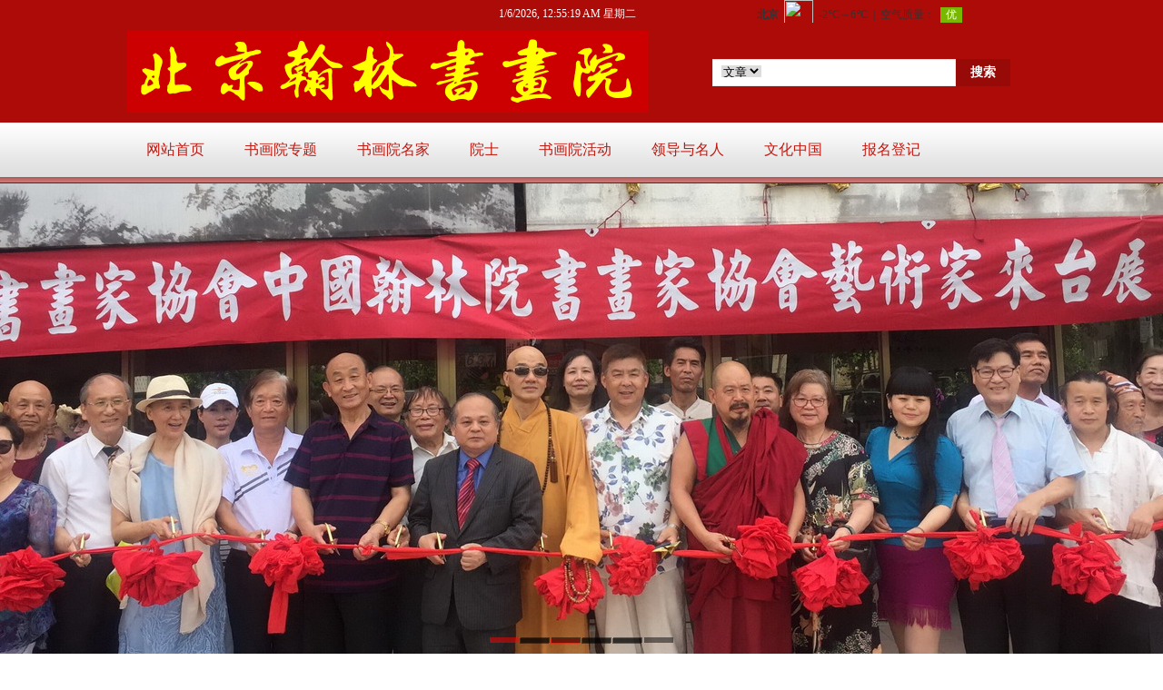

--- FILE ---
content_type: text/html; Charset=utf-8
request_url: http://www.bjhlshy.com/article20210402181141/aritcle875.html
body_size: 16494
content:

<!DOCTYPE html PUBLIC "-//W3C//DTD XHTML 1.0 Transitional//EN" "http://www.w3.org/TR/xhtml1/DTD/xhtml1-transitional.dtd">
<html xmlns="http://www.w3.org/1999/xhtml">
<head>
<meta http-equiv="Content-Type" content="text/html; charset=utf-8" />
<title>陈奕仰​,翰林院美食小吃传承人_翰林院全国历史文化艺术传承人_北京翰林书画院</title>
<meta name="keywords" content="陈奕仰​,翰林院美食小吃传承人,北京翰林书画院" />
<meta name="Description" content="陈奕仰——翰林院美食小吃传承人经翰林院全国首批历史文化艺术传承人组委会评定“中国著名美食小吃传承人陈奕仰荣获”翰林院全国首批历史文化艺术传承人，翰林院美食小吃传承人”称号。&nbsp;&nbsp;&n" / >
<link rel="shortcut icon" href="http://f.cdn.zhuolaoshi.cn/user/site67203/%E5%9B%BE%E5%BD%A21(1).jpg" type="image/x-icon"><link rel="Bookmark" href="http://f.cdn.zhuolaoshi.cn/user/site67203/%E5%9B%BE%E5%BD%A21(1).jpg" type="image/x-icon"> 
<script language="JavaScript" type="text/javascript" src="http://cdn.zhuolaoshi.cn/js/jquery-1.11.1.min.js"></script>
<script language="JavaScript" type="text/javascript" src="http://cdn.zhuolaoshi.cn/js/layer/layer.min.js"></script>
<script language="JavaScript" src="http://cdn.zhuolaoshi.cn/js/jquery.d.imagechange.js"></script>
<script language="JavaScript" src="http://cdn.zhuolaoshi.cn/js/MSClass.js"></script>
<script src="http://cdn.zhuolaoshi.cn/js/fixIE.js"></script>
<script src="http://s1.cdn.zhuolaoshi.cn/js/jquery.lazyload.js"></script>
<link href="http://s1.cdn.zhuolaoshi.cn/user/site68768/user_sys/css.css?2026/1/685500" rel="stylesheet" type="text/css" />
<style type="text/css">
.top_main{ height:201px;}
.bot_main{ height:208px;overflow:hidden}
.main_css{overflow:hidden}
.box_left .mokuai{margin-bottom:4px;}
.breadcrumb{padding:5px;border:#666666 0px solid;}
.artlist{margin-bottom:5px;margin-top:5px;}
.box_css_0{padding:0px 0px 0px 0px;border:#d9d9d9 1px solid;background:url(http://sc.zhuolaoshi.cn/sc/wangyebj/datu/112.gif) #ffffff;}
.box_css_top_0{background:url(http://sc.zhuolaoshi.cn/sc/menubj/datu/99.gif);color:#434343;font-size:12px;font-family:微软雅黑;font-weight:bold;padding:3px 4px 5px 6px;}
.box_css_top_0 span a{float:right;background:url(http://sc.zhuolaoshi.cn/sc/more/datu/8.gif) no-repeat;display:block;font-weight: normal; font-style:normal;font-size:12px;width:30px;height:13px;margin-top:3px;margin-right:6px;}
.box_css_main_0{background:url(http://sc.zhuolaoshi.cn/sc/wangyebj/datu/115.gif) left;padding:4px 5px 6px 7px;}
.a_css_0 li{display:block;padding:1px 2px 3px 4px;margin:4px 3px 2px 1px;border-bottom-color:#d9d9d9;border-bottom-width:1px;border-bottom-style:dashed;background:url(/sys_img/bg_img/menu2/9.gif)  left;}
.a_css_0 li a{color:#434343;font-size:12px;}
.a_css_0 li a:visited{color:#434343;font-size:12px;}
.a_css_0 li a:hover{font-size:12px;color:#0000ff;text-decoration:underline;}
.a_css_0 li span{float:right;color:#674ea7;}
.article_show{color:rgb(136,136,136);font-size:12px;text-align:center;margin-bottom:5px;margin-top:5px;}
.articleContent{padding:5px; word-wrap: break-word;}
.pldiv{margin-bottom:4px;}
.comm_list{padding:5px;}
.CommUl{list-style-type:none;margin:0px;padding:0px 0px 3px 0px;text-align:left;border-bottom: 1px dotted #afafb0;}
.CommUl li{margin:0px;padding:8px 3px 0px 3px;text-align:left;line-height:20px;}
.comm_list .CommUl li .author{color:#1e50a2;}
.comm_list .CommUl li .from{color:#666;}
.comm_list .CommUl li .postTime{color:#666;float: right;display: block;white-space: nowrap;}
.artcomment{margin-top:4px;}
#verifycode{position:relative;top:-2px;}
.lazy{ background: #F4F4F4 url(/sys_img/loading.gif) no-repeat center center; }
.articleContent img{ max-width:100%;}
</style>
<script language="javascript">
$(function(){
$('.menu li div').css('top',$('.menu li').css('height'));var isie678=(/msie 6/i.test(navigator.userAgent))||(/msie 7/i.test(navigator.userAgent))||(/msie 8/i.test(navigator.userAgent));$('.menu >li').on('mouseenter',function(){$(this).find('div').show();$(this).children('a').addClass('menuhover');if(isie678){$(this).addClass('active')}}).on('mouseleave',function(){$(this).find('div').hide();$(this).children('a').removeClass('menuhover');if(isie678){$(this).removeClass('active')}});});
function changeSize(size){
    $(".articleContent").css("font-size",size+"px").find("*").css("font-size",size+"px");
    $("#bot_main").css("position","static").css("position","relative");
}
$(function(){
    $("#postComment").on("click",function(){
        if($("#plcontent").val()==""||$("#plcontent").val()==$("#plcontent").attr("placeholder")){
            alert("请输入评论内容！");
            return false;
        }
        if($("#plcode").val()==""){
            alert("请输入验证码！");
            return false;
        }
        $.ajax({
            type:"post",
            url:"/inc/ajaxComment.asp?act=post",
            data:{
                articleId:875,
                content:$("#plcontent").val(),
                code:$("#plcode").val()
            },
            dataType:"json"
        }).done(function(data){
            if(data.errno){
                alert(data.msg);
            }else{
                alert(data.msg);
                if(data.show){
                    var strVar = "";
                    strVar += "<ul class=\"CommUl\">";
                    strVar += "    <li class=\"clearfix\">";
                    strVar += "    <span style=\"float:left\"><img src=\"/sys_img/msg.gif\"> 评论人：<span class=\"author\"> "+(data.show.username==""?"匿名用户":data.show.username)+" <\/span> <span class=\"ip\"> ip："+data.show.ip+" <\/span><\/span><span class=\"postTime\">"+data.show.date+" 发表<\/span>";
                    strVar += "    <\/li>";
                    strVar += "    <li><div style=\"line-height: 21px; margin-bottom: 3px; zoom: 1; word-wrap: break-word;overflow:hidden;\">"+$("#plcontent").val()+"<\/div><\/li>";
                    strVar += "<\/ul>";
                    if($(".comm_list .CommUl").length){
                        $(strVar).insertBefore($(".comm_list .CommUl:first"));
                    }else{
                        $(strVar).appendTo($(".comm_list"));
                    }
                }
                $("#plcontent").val('');
                $("#plcode").val('');
                $("#verifycode").attr("src","/inc/VerifyCode.asp?r="+Math.random());
            }
        }).error(function(){
            alert("评论失败！");
        });
    });
    $(".showLogin").on("click",function(){
        var act=$(this).attr("data-act");
        $.layer({
            type: 2,
            maxmin: false,
            shadeClose: false,
            title: "会员登录",
            shade: [0.2,'#000'],
            offset: ['200px',''],
            area: ['300px', '220px'],
            iframe: {src: "/inc/loginFrame.asp?act="+act+"&r="+Math.random()}
        });
    });
    $(".comm_list").on("click",".pager a",function(){
        var page=$(this).attr("page");
        $(".comm_list").load("/inc/ajaxComment.asp?act=get&articleId=875&page="+page+"&r="+Math.random());
    });
});

</script>
<style type="text/css">
.top_all,.bot_all,.nrscreen{min-width:1000px;}
.quanpinbj{min-width:1000px;width:100%; position:relative; z-index:-1;}
</style>

</head>
<body>

<div class="top_all" id="top_all">
	<div class="top_main" id="top_main" style="position:relative;z-index:10;">
	  
		<div id="mokuai_1" style="overflow:hidden;position:absolute;width:580px; height:94px; top:34px; left:0px; z-index:1">
			<div style="">
                <div id="tb_last_box_1"><img src="http://s1.cdn.zhuolaoshi.cn/user/site68768/image/20201222/20201222180444384438.png" alt="" width="574" height="90" title="" align="" /></div>

            </div>
		</div>
	  
		<div id="mokuai_3" style="overflow:hidden;position:absolute;width:332px; height:44px; top:65px; left:644px; z-index:1">
			<div style="">
                <form action="/search/index.asp" method="post" target="t_frame" id="seach_i"><span style="float:left;position: relative"><span style="position:absolute; top:4px; left:10px;"><div style="border:none;width:48px; margin-top:3px; overflow:hidden"><select name="search_type" id="search_type" style="border:0px;border:none;margin:-2px;"><option value="article">文章</option><option value="goods">商品</option></select></div></span><input type="text" name="keyw" class="search_input_style" style="padding-left:63px;" /></span><span style="float:left"><input type="submit" name="Submit_Seach" value="搜索" style="width:60px;" class="search_button_style" /></span><div class="clear"></div></form>
            </div>
		</div>
	  
		<div id="mokuai_4" style="position:absolute;width:979px; height:59px; top:142px; left:-1px; z-index:1">
			<div style="">
                <style>
.menu{width:980px}
</style><ul class='menu clearfix'>
<li><a href="/" target="_self">网站首页</a></li>
<li><a href="/hyzt/" target="_blank">书画院专题</a></li>
<li><a href="/article20200817164316/" target="_blank">书画院名家</a></li>
<li><a href="/article20200817162331/" target="_blank">院士</a></li>
<li><a href="/article20200817164132/" target="_blank">书画院活动</a></li>
<li><a href="/article20200817164006/" target="_blank">领导与名人</a></li>
<li><a href="/article20201004163622/" target="_blank">文化中国</a></li>
<li><a href="/form_4/" target="_blank">报名登记</a></li>

</ul>
    <script>
    $(function(){
        var path=location.pathname;
        $(".menu li>a").each(function(i,link){
            if($(link).attr("href")==path){
                $(link).parent().addClass("current");
            }
        });
    });
    </script>
    
            </div>
		</div>
	  
		<div id="mokuai_8" style="overflow:hidden;position:absolute;width:273px; height:34px; top:0px; left:693px; z-index:1">
			<div style="">
                <div id="tb_last_box_8"><iframe width="280" scrolling="no" height="25" frameborder="0"  style="color:#FFFFFF;" allowtransparency="true" src="http://i.tianqi.com/index.php?c=code&id=34&icon=1&num=3">
</iframe>
</div>

            </div>
		</div>
	  
		<div id="mokuai_9" style="overflow:hidden;position:absolute;width:233px; height:29px; top:3px; left:409px; z-index:1">
			<div style="">
                <div id="tb_last_box_9"><script> setInterval("timer.innerHTML=new Date().toLocaleString()+' 星期'+'日一二三四五六'.charAt(new Date().getDay());",1000);
</script>
<div id="timer" style="color:#ffffff;">
</div></div>

            </div>
		</div>
	  
	</div>
</div>

<script language="JavaScript" type="text/javascript" src="http://s1.cdn.zhuolaoshi.cn/js/superslide.2.1.js"></script>
 <style>
    /* fullSlide */
    /*.fullSlide{width:100%;position:relative;height:520px;background:#000;}*/
    .fullSlide{width:100%;position:relative;min-width:1000px;height:520px;background-color:#a30303;}
    .fullSlide .bdfullscreen{margin:0 auto;position:relative;z-index:0;overflow:hidden;}
    .fullSlide .bdfullscreen ul{width:100% !important;}
    .fullSlide .bdfullscreen li{width:100% !important;height:520px; background-position:center; background-repeat:no-repeat;overflow:hidden;text-align:center;}
    .fullSlide .bdfullscreen li a{display:block;height:520px;}
    .fullSlide .hdfullscreen{width:100%;position:absolute;z-index:1;bottom:0;left:0;height:20px;line-height:20px;}
    .fullSlide .hdfullscreen ul{text-align:center;}
    .fullSlide .hdfullscreen ul li{cursor:pointer;display:inline-block;*display:inline;zoom:1;width:32px;height:6px;margin:1px;overflow:hidden;background:#000;filter:alpha(opacity=50);opacity:0.5;line-height:999px;}
    .fullSlide .hdfullscreen ul .on{background:#f00;}
    .fullSlide .prev,.fullSlide .next{display:block;position:absolute;z-index:1;top:50%;margin-top:-30px;left:15%;z-index:1;width:40px;height:60px;background:url(/sys_img/slider-arrow.png) -126px -137px  no-repeat;cursor:pointer;filter:alpha(opacity=50);opacity:0.5;display:none;} 
    .fullSlide .next{left:auto;right:15%;background-position:-6px -137px;}
    </style>
<script type="text/javascript">
$(function(){
    $(".fullSlide").hover(function(){
        $(this).find(".prev,.next").stop(true, true).fadeTo("show", 1.5)
    },
    function(){
        $(this).find(".prev,.next").fadeOut()
    });
    $(".fullSlide").slide({
        titCell: ".hdfullscreen ul",
        mainCell: ".bdfullscreen ul",
        effect: "fold",
        autoPlay: true,
        autoPage: true,
        trigger: "click",
		interTime:5000,
        startFun: function(i) {
            var curLi = jQuery(".fullSlide .bdfullscreen li").eq(i);
            if ( !! curLi.attr("_src")) {
                curLi.css("background-image", curLi.attr("_src")).removeAttr("_src")
            }
        }
    });
});
</script>
<div class="fullSlide">
        <div class="bdfullscreen">
            <ul>
                <li _src="url(http://s1.cdn.zhuolaoshi.cn/user/site68768/image/20206121118071.png)" ><a href="http://www.zgshjxhw.com/"></a></li>
                <li _src="url(http://s1.cdn.zhuolaoshi.cn/user/site68768/image/20234210413171.jpg)" ><a href="http://www.zghlshyw.com/"></a></li>
                <li _src="url(http://s1.cdn.zhuolaoshi.cn/user/site68768/image/202061211183771.png)" ><a href="http://2.zgshjxhw.com/"></a></li>
                <li _src="url(http://s1.cdn.zhuolaoshi.cn/user/site68768/image/202062819181771.jpg)" ><a href="http://www.zgrmmsjxhw.com/"></a></li>
                <li _src="url(http://s1.cdn.zhuolaoshi.cn/user/site68768/image/2020122318492071.jpg)" ><a href="http://www.zgcwxhw.com/portal.php"></a></li>
                <li _src="url(http://s1.cdn.zhuolaoshi.cn/user/site68768/image/202112818363271.jpg)" ><a href="http://www.bjhlshy.com/"></a></li>
                
            </ul>
        </div>
        <div class="hdfullscreen"><ul></ul></div>
        <span class="prev"></span><span class="next"></span>
</div>
        
<div class="main_css clearfix" id="main_body">

    <div class="box_left" style="float:left;width:280px;">
    
		<div class="mokuai box_css_2" id="mokuai_57">
            <div class="box_css_top_2">最新资讯</div>
			<div class="mokuaiContent box_css_main_2">
            <div id="last_box_57">
<ul id="ul_box_57" class="a_css_2 clearfix">
<li><a href="/article20200817163314/aritcle1018.html" target="_blank" title="2024第三届《翰林院杯》全国书画大赛征稿启示">2024第三届《翰林院杯》全国书画大赛征</a></li>
<li><a href="/article20200817163314/aritcle1017.html" target="_blank" title="傅说圣人文化《傅说文化杯》全国书画作品大赛征稿">傅说圣人文化《傅说文化杯》全国书画作品大</a></li>
<li><a href="/article20200817163314/aritcle1008.html" target="_blank" title="北京翰林院，广东墨缘人">北京翰林院，广东墨缘人</a></li>
<li><a href="/article20200817163314/aritcle931.html" target="_blank" title="北京御翰林书画院潮汕分院方适谦副院长《春华秋实》国画作品展于10月20日上午隆重开展！">北京御翰林书画院潮汕分院方适谦副院长《春</a></li>
<li><a href="/article20200817163314/aritcle898.html" target="_blank" title="首届2022书画艺术家《翰林美选》全国书画作品大赛征稿">首届2022书画艺术家《翰林美选》全国书</a></li>
<li><a href="/article20200817163314/aritcle858.html" target="_blank" title="北京翰林书画院 芳黛书画院成立公告">北京翰林书画院 芳黛书画院成立公告</a></li>
<li><a href="/article20200817163314/aritcle758.html" target="_blank" title="2021翰林院文化艺术中心-传承艺术家学习及中国书画艺术创新与发展研讨会(第二期)">2021翰林院文化艺术中心-传承艺术家学</a></li>
<li><a href="/article20200817163314/aritcle689.html" target="_blank" title="邀请函 | 永远跟党走-百位中国画名家学术邀请展">邀请函 | 永远跟党走-百位中国画名家学</a></li>
<li><a href="/article20200817163314/aritcle675.html" target="_blank" title="翰林院文化艺术中心、中国优秀书画家、精选作品入选名单：">翰林院文化艺术中心、中国优秀书画家、精选</a></li>
<li><a href="/article20200817163314/aritcle672.html" target="_blank" title="文化部《中国老年书画艺术》编辑委员会既《安阳书画院》、《北京翰林书画院》书画联展参展名单！">文化部《中国老年书画艺术》编辑委员会既《</a></li>
<li><a href="/article20200817163314/art176.html" target="_blank" title="2014年度中国书画家 500强名单">2014年度中国书画家 500强名单</a></li>
<li><a href="/article20200817163314/art175.html" target="_blank" title="中国“红高粱杯”书画大赛（第二届）公告 ">中国“红高粱杯”书画大赛（第二届）公告 </a></li>
<li><a href="/article20200817163314/art174.html" target="_blank" title="“恒嘉。御景豪庭杯”书画展评比名单">“恒嘉。御景豪庭杯”书画展评比名单</a></li>
<li><a href="/article20200817163314/art171.html" target="_blank" title="中国“红高粱杯”书画篆刻大赛获奖名单（首届）">中国“红高粱杯”书画篆刻大赛获奖名单（首</a></li>
<li><a href="/article20200817163314/art324.html" target="_blank" title="2016中国百强书画家.入选名单公告">2016中国百强书画家.入选名单公告</a></li>
<li><a href="/article20200817163314/art550.html" target="_blank" title="中国翰林院书画名家新马艺术交流暨翰墨国韵青花瓷联展在吉隆坡隆">中国翰林院书画名家新马艺术交流暨翰墨国韵</a></li>
<li><a href="/article20200817163314/art169.html" target="_blank" title="2014中国—东盟博览会 文化展 ">2014中国—东盟博览会 文化展 </a></li>
<li><a href="/article20200817163314/art177.html" target="_blank" title="中国“黄河杯”书画大赛公告">中国“黄河杯”书画大赛公告</a></li>
</ul>
</div>
            </div>
        </div>
        
		<div class="mokuai box_css_2" id="mokuai_71">
            <div class="box_css_top_2">画院专题</div>
			<div class="mokuaiContent box_css_main_2">
            <div id="last_box_71">
<ul id="ul_box_71" class="a_css_2 clearfix">
<li><a href="/hyzt/aritcle1069.html" target="_blank" title="北京翰林书画院西南分院成立公告">北京翰林书画院西南分院成立公告</a></li>
<li><a href="/hyzt/aritcle1031.html" target="_blank" title="北京翰林书画院宜兴顺大分院成立公告">北京翰林书画院宜兴顺大分院成立公告</a></li>
<li><a href="/hyzt/aritcle925.html" target="_blank" title="北京翰林书画院长三角分院成立公告">北京翰林书画院长三角分院成立公告</a></li>
<li><a href="/hyzt/aritcle863.html" target="_blank" title="北京翰林书画院广东分院文艺志愿者联谊会成立公告">北京翰林书画院广东分院文艺志愿者联谊会成立公告</a></li>
<li><a href="/hyzt/aritcle684.html" target="_blank" title="北京翰林书画院图标">北京翰林书画院图标</a></li>
<li><a href="/hyzt/aritcle644.html" target="_blank" title="协会画院简历作品更换网站修改事项直通车">协会画院简历作品更换网站修改事项直通车</a></li>
<li><a href="/hyzt/aritcle642.html" target="_blank" title="中国翰林书画院2019院士名单">中国翰林书画院2019院士名单</a></li>
<li><a href="/hyzt/aritcle635.html" target="_blank" title="中国书画家协会2019会员名单">中国书画家协会2019会员名单</a></li>
<li><a href="/hyzt/art444.html" target="_blank" title="黑龙江省分院创作基地在哈尔滨市揭牌">黑龙江省分院创作基地在哈尔滨市揭牌</a></li>
<li><a href="/hyzt/art501.html" target="_blank" title="热烈庆贺台湾分院成立!">热烈庆贺台湾分院成立!</a></li>
<li><a href="/hyzt/art183.html" target="_blank" title="中国翰林书画院入院条件">中国翰林书画院入院条件</a></li>
<li><a href="/hyzt/art203.html" target="_blank" title="书画家参加恒大集团笔会">书画家参加恒大集团笔会</a></li>
<li><a href="/hyzt/art184.html" target="_blank" title="书画院分院设立程序">书画院分院设立程序</a></li>
<li><a href="/hyzt/art185.html" target="_blank" title="院士作品上传要求">院士作品上传要求</a></li>
<li><a href="/hyzt/art380.html" target="_blank" title="中央文化管理干部学院 关于举办“中国山水画艺术高级研修班”（首期）的通知">中央文化管理干部学院 关于举办“中国山水画艺术高级研修班”（</a></li>
<li><a href="/hyzt/art261.html" target="_blank" title="分院成立">分院成立</a></li>
<li><a href="/hyzt/art149.html" target="_blank" title="书画院院长工作调整公告">书画院院长工作调整公告</a></li>
<li><a href="/hyzt/art248.html" target="_blank" title="河北省雄州分院揭牌仪式暨首届书画展">河北省雄州分院揭牌仪式暨首届书画展</a></li>
<li><a href="/hyzt/art419.html" target="_blank" title="北京翰林书画院章程">北京翰林书画院章程</a></li>
<li><a href="/hyzt/art114.html" target="_blank" title="接中国翰林书画院 通知">接中国翰林书画院 通知</a></li>
</ul>
</div>
            </div>
        </div>
        
		<div class="mokuai box_css_2" id="mokuai_85">
            <div class="box_css_top_2">画院名家</div>
			<div class="mokuaiContent box_css_main_2">
            <div id="last_box_85">
<ul id="ul_box_85" class="a_css_2 clearfix">
<li><a href="/article20200817164316/aritcle625.html" target="_blank" title="副院长：爱新觉罗闿源">副院长：爱新觉罗闿源</a></li>
<li><a href="/article20200817164316/aritcle624.html" target="_blank" title="副院长：爱新觉罗焘骊">副院长：爱新觉罗焘骊</a></li>
<li><a href="/article20200817164316/aritcle623.html" target="_blank" title="副院长：张同铸">副院长：张同铸</a></li>
<li><a href="/article20200817164316/aritcle622.html" target="_blank" title="副院长：张峰">副院长：张峰</a></li>
<li><a href="/article20200817164316/aritcle621.html" target="_blank" title="副院长：曹凌云">副院长：曹凌云</a></li>
<li><a href="/article20200817164316/aritcle618.html" target="_blank" title="副院长：爱新觉罗金适">副院长：爱新觉罗金适</a></li>
<li><a href="/article20200817164316/aritcle617.html" target="_blank" title="院长：爱新觉罗焘健">院长：爱新觉罗焘健</a></li>
<li><a href="/article20200817164316/aritcle616.html" target="_blank" title="副院长：王登武">副院长：王登武</a></li>
<li><a href="/article20200817164316/art455.html" target="_blank" title="副院长：爱新觉罗启芸">副院长：爱新觉罗启芸</a></li>
<li><a href="/article20200817164316/art377.html" target="_blank" title="副院长：爱新觉罗焘强">副院长：爱新觉罗焘强</a></li>
<li><a href="/article20200817164316/art453.html" target="_blank" title="副院长：爱新觉罗筠嘉">副院长：爱新觉罗筠嘉</a></li>
</ul>
</div>
            </div>
        </div>
        
		<div class="mokuai box_css_2" id="mokuai_99">
            <div class="box_css_top_2">书画院活动</div>
			<div class="mokuaiContent box_css_main_2">
            <div id="last_box_99">
<ul id="ul_box_99" class="a_css_2 clearfix">
<li><a href="/article20200817164132/aritcle960.html" target="_blank" title="北京翰林书画院广东分院与泰国广东商会进行两地之间的文化艺术交流活动">北京翰林书画院广东分院与泰国广东商会进行两地之间的文化艺术交</a></li>
<li><a href="/article20200817164132/aritcle930.html" target="_blank" title="北京翰林书画院广东分院陈礼川院长 9月16有幸被邀参加“第60届亚太国际电影节星秀选拔赛”活动！">北京翰林书画院广东分院陈礼川院长 9月16有幸被邀参加“第6</a></li>
<li><a href="/article20200817164132/aritcle609.html" target="_blank" title="中国书画家艺术创新与发展研讨会  付小旗、何晓林主持">中国书画家艺术创新与发展研讨会  付小旗、何晓林主持</a></li>
<li><a href="/article20200817164132/aritcle608.html" target="_blank" title="中国书画艺术创新与发展研讨会刘重重会长发言">中国书画艺术创新与发展研讨会刘重重会长发言</a></li>
<li><a href="/article20200817164132/aritcle607.html" target="_blank" title="中国翰林书画院黑龙江省分院创作基地在哈尔滨市揭牌2015年">中国翰林书画院黑龙江省分院创作基地在哈尔滨市揭牌2015年</a></li>
<li><a href="/article20200817164132/aritcle606.html" target="_blank" title="张红娜带队中欧八国艺术交流">张红娜带队中欧八国艺术交流</a></li>
<li><a href="/article20200817164132/aritcle605.html" target="_blank" title="两岸书画展览（王登武带队）">两岸书画展览（王登武带队）</a></li>
<li><a href="/article20200817164132/aritcle604.html" target="_blank" title="翰林院艺术家在马来西亚皇宫">翰林院艺术家在马来西亚皇宫</a></li>
<li><a href="/article20200817164132/aritcle603.html" target="_blank" title="翰林院文化艺术中心书画名家参加韩国ICAF大展及53回国际美术大展喜获大奖">翰林院文化艺术中心书画名家参加韩国ICAF大展及53回国际美</a></li>
<li><a href="/article20200817164132/aritcle602.html" target="_blank" title="翰林院安徽分院活动现场">翰林院安徽分院活动现场</a></li>
<li><a href="/article20200817164132/aritcle601.html" target="_blank" title="翰林院艺术家在马来西亚活动开幕现场">翰林院艺术家在马来西亚活动开幕现场</a></li>
<li><a href="/article20200817164132/aritcle600.html" target="_blank" title="翰林院大爱新疆书画活动现场">翰林院大爱新疆书画活动现场</a></li>
<li><a href="/article20200817164132/aritcle599.html" target="_blank" title="大连庄河分院活动">大连庄河分院活动</a></li>
<li><a href="/article20200817164132/aritcle598.html" target="_blank" title="张红娜带队在新加坡考察交流">张红娜带队在新加坡考察交流</a></li>
<li><a href="/article20200817164132/aritcle597.html" target="_blank" title="张红娜带队受到马来西亚国家美术馆馆长欢迎并参观学习">张红娜带队受到马来西亚国家美术馆馆长欢迎并参观学习</a></li>
<li><a href="/article20200817164132/aritcle596.html" target="_blank" title="王登武带队在台湾阿里山考察交流">王登武带队在台湾阿里山考察交流</a></li>
<li><a href="/article20200817164132/aritcle595.html" target="_blank" title="王登武带队在台湾日月潭考察交流">王登武带队在台湾日月潭考察交流</a></li>
<li><a href="/article20200817164132/aritcle594.html" target="_blank" title="河北省分院孔建超和书画家与天津武警大胡同武警官兵，战士，组织的军民书画联谊活动">河北省分院孔建超和书画家与天津武警大胡同武警官兵，战士，组织</a></li>
<li><a href="/article20200817164132/aritcle593.html" target="_blank" title="翰林院参与美术馆发展与展览2013年">翰林院参与美术馆发展与展览2013年</a></li>
<li><a href="/article20200817164132/aritcle592.html" target="_blank" title="翰林院雄安挂牌仪式">翰林院雄安挂牌仪式</a></li>
</ul>
</div>
            </div>
        </div>
        
		<div class="mokuai box_css_2" id="mokuai_113">
            <div class="box_css_top_2">书画院院士</div>
			<div class="mokuaiContent box_css_main_2">
            <div id="last_box_113">
<ul id="ul_box_113" class="a_css_2 clearfix">
<li><a href="/article20200817162331/aritcle1118.html" target="_blank" title="勾宏军-院士">勾宏军-院士</a></li>
<li><a href="/article20200817162331/aritcle1116.html" target="_blank" title="盛国旺-院士">盛国旺-院士</a></li>
<li><a href="/article20200817162331/aritcle1114.html" target="_blank" title="马克贤-院士">马克贤-院士</a></li>
<li><a href="/article20200817162331/aritcle1112.html" target="_blank" title="靳军-院士">靳军-院士</a></li>
<li><a href="/article20200817162331/aritcle1111.html" target="_blank" title="余宽忠-院士">余宽忠-院士</a></li>
<li><a href="/article20200817162331/aritcle1108.html" target="_blank" title="石喜樵-院士">石喜樵-院士</a></li>
<li><a href="/article20200817162331/aritcle1107.html" target="_blank" title="卢克雨-院士">卢克雨-院士</a></li>
<li><a href="/article20200817162331/aritcle1106.html" target="_blank" title="杨志明-院士">杨志明-院士</a></li>
<li><a href="/article20200817162331/aritcle1105.html" target="_blank" title="周海三-院士">周海三-院士</a></li>
<li><a href="/article20200817162331/aritcle1091.html" target="_blank" title="刘在敏-院士">刘在敏-院士</a></li>
<li><a href="/article20200817162331/aritcle1084.html" target="_blank" title="陈文寿-院士">陈文寿-院士</a></li>
<li><a href="/article20200817162331/aritcle1083.html" target="_blank" title="李新山-院士">李新山-院士</a></li>
<li><a href="/article20200817162331/aritcle1082.html" target="_blank" title="舒露松-院士">舒露松-院士</a></li>
<li><a href="/article20200817162331/aritcle1081.html" target="_blank" title="李国欣-院士">李国欣-院士</a></li>
<li><a href="/article20200817162331/aritcle1079.html" target="_blank" title="吴丁桂-院士">吴丁桂-院士</a></li>
<li><a href="/article20200817162331/aritcle1075.html" target="_blank" title="刘全-院士">刘全-院士</a></li>
<li><a href="/article20200817162331/aritcle1074.html" target="_blank" title="常宝斌-苏州分院副院长">常宝斌-苏州分院副院长</a></li>
<li><a href="/article20200817162331/aritcle1071.html" target="_blank" title="张儒田-副院长">张儒田-副院长</a></li>
<li><a href="/article20200817162331/aritcle1068.html" target="_blank" title="李广涛-苏州分院院长">李广涛-苏州分院院长</a></li>
<li><a href="/article20200817162331/aritcle1067.html" target="_blank" title="陈海平-西南分院副院长">陈海平-西南分院副院长</a></li>
<li><a href="/article20200817162331/aritcle1066.html" target="_blank" title="胡万泉-西南分院副院长">胡万泉-西南分院副院长</a></li>
<li><a href="/article20200817162331/aritcle1065.html" target="_blank" title="姚子华-西南分院院长">姚子华-西南分院院长</a></li>
<li><a href="/article20200817162331/aritcle1064.html" target="_blank" title="陈少鹏-广东分院名誉院长">陈少鹏-广东分院名誉院长</a></li>
<li><a href="/article20200817162331/aritcle1061.html" target="_blank" title="赵宏明-院士">赵宏明-院士</a></li>
<li><a href="/article20200817162331/aritcle1057.html" target="_blank" title="杨锐海-广东分院名誉院长">杨锐海-广东分院名誉院长</a></li>
<li><a href="/article20200817162331/aritcle1056.html" target="_blank" title="郭铄根-广东分院名誉院长">郭铄根-广东分院名誉院长</a></li>
<li><a href="/article20200817162331/aritcle1048.html" target="_blank" title="爱新觉罗焘壬-副院长">爱新觉罗焘壬-副院长</a></li>
<li><a href="/article20200817162331/aritcle1045.html" target="_blank" title="任怀胜-吉林省分院院长">任怀胜-吉林省分院院长</a></li>
<li><a href="/article20200817162331/aritcle1044.html" target="_blank" title="高炜英-北方重彩石榴画院理事">高炜英-北方重彩石榴画院理事</a></li>
<li><a href="/article20200817162331/aritcle1042.html" target="_blank" title="佘克明-广东分院常务理事">佘克明-广东分院常务理事</a></li>
</ul>
</div>
            </div>
        </div>
        
    </div>

    <div class="box_right" style="float:right;width:710px">
        <div class="breadcrumb">当前位置:
            <a href="/">首页</a> &gt; 
            <a href='/article20210402181141/'>翰林院全国历史文化艺术传承人</a> &gt;陈奕仰​,翰林院美食小吃传承人
        </div>
        
                    <div class="box_css_2">
                        <div class="box_css_main_2">
                            
                                <h1 style="color:#000000;font-size:22px;padding-top:20px;padding-right:2px;padding-bottom:3px;padding-left:4px;text-align:center">陈奕仰​,翰林院美食小吃传承人</h1>
                                <div class="article_show clearfix" style="padding:5px 0;border-bottom:1px dotted ">
                                    <div style="float:left;">
                                        浏览次数:3508&nbsp;&nbsp;
                                    </div>
                                    <div style="float:right;">
                                        
                                    </div>
                                </div>
                            
                            <div class="articleContent" style="color:#434343;font-size:14px;line-height:25px;"><style>.articleContent a{color:#434343;font-size:14px;line-height:25px;}</style>
                                <div style="white-space:normal;text-align:center;">
	<span style="white-space:normal;">陈奕仰</span><span style="color:#434343;font-family:微软雅黑;font-size:14px;">——</span>翰林院美食小吃传承人
</div>
<span style="white-space:normal;color:#434343;font-family:微软雅黑;font-size:14px;">经翰林院全国首批历史文化艺术传承人组委会评定“中国著名<span style="text-align:center;"><span style="text-align:center;white-space:normal;">美食小吃</span></span>传承人<span style="text-align:center;"><span style="text-align:center;white-space:normal;">陈奕仰</span></span>荣获”翰林院全国首批历史文化艺术传承人，翰林院<span style="text-align:center;"><span style="text-align:center;white-space:normal;"><span style="text-align:center;white-space:normal;">美食小吃</span></span></span>传承人”称号。</span> 
<p>
	&nbsp; &nbsp; &nbsp;陈奕仰，男，汉族，出生于海滨邹鲁、美食之乡的著名侨乡汕头市。小时候，外祖父挑担，走乡窜巷叫卖手工制作的甘草橄榄，甘草杨桃，酥脆蜜木瓜，由于口味独特，甘甜可口，深受乡亲邻里的一致好评。从小，我就耳濡目染，学习各种传统果蔬制作工艺，1986年毕业后，开始做起蜜饯的生意，对消费者的口味需求有一定的研究，并于1987年创办宜康果子厂，专业生产传统的蜜饯果脯，口味受到各地消费者的青睐。在1990年申请注册“宜康”牌商标，在1998年，更名为汕头市宜康食品实业有限公司，并更加深入的研发和生产各种天然健康的糖果制品、糕点制品和蜜饯果脯休闲食品。在1996年，获得中国第三届食品博览会金奖；1999年，公司相关信息刊登在中国大百科出版的中国食品工业发展史第一章第一页；2000年，获得“第九届中国专利新技术新产品博览会特别金奖”；2000年，获得第六届中国国际食品博览会“中国名牌食品”。2001年第十一届国际潮团联谊年会2001潮汕名优特产品（北京）展示会，展示产品受到各级领导和潮团乡亲的好评。在2001年，“宜康之果”、“宜康”牌获得为“新北京、新奥运”增光添彩《满意消费在北京》优秀品牌，同时受到中央电视台二套“缤纷市场”栏目的现场采访和报道。宜康食品公司自成立以来，本着“自然好味道，生活新感觉”。系列研发方面拥有相当成熟的经验 ，品种口味多种多样，系列产品以口味创新、设备先进、品质佳、风味美、包装精而畅销于市场。2010 年开始，随着电商时代的到来，宜康食品公司不甘人后，先后和各大网红明星合作直播卖货，和电视剧“清平乐”联名推出精美蜜饯包装礼盒，并于近来和 CCTV中视购物【国货优品】栏目进行战略深度合作，赋能国货品牌，助力脱贫攻坚。
</p>
<p>
	&nbsp; &nbsp; &nbsp;宜康食品公司目前已建立庞大销售网络，在全国各地拥有良好的客户基础和市场声誉，产品深受消费者的欢迎。陈奕仰积极参与社会公益义举活动，乐善好施，彰显企业社会价值。现为翰林院美食（小吃）传承人，翰林院历史文化艺术传承人专业委员会名誉顾问，协助传承人专业委员会一切文化艺术交流活动！
</p>
<p>
	<img src="http://s1.cdn.zhuolaoshi.cn/user/site68768/image/20220630/20220630154876687668.jpg" alt="" width="300" height="374" title="" align="" />
</p>
<p>
	<strong><span style="background-color:#FF0000;font-size:14px;">以下为康宜之果微信公众号账号。</span></strong>
</p>
<p>
	<strong><span style="background-color:#FF0000;font-size:14px;">可扫描二维码。</span></strong>
</p>
<p>
	<img src="/sys_img/blank.png" data-original="http://s1.cdn.zhuolaoshi.cn/user/site68768/image/20220704/20220704150497159715.jpg" alt="" class="lazy"> 
</p>
<div>
	<br />
</div>
                            </div>
                            <div>
                            
                                <div class="wz_shangyi">上一篇：<a href="/article20210402181141/aritcle870.html">陈利标，翰林院民间中医药传承人</a></div>
                            
                                <div class="wz_xiayi">下一篇：<a href="/article20210402181141/aritcle876.html">陈少燕，翰林院古陶瓷、 古钱币鉴赏技艺传承人</a></div>
                            
                            </div>
                        
                        </div>
                    </div>
                    
                    <div class="artcomment box_css_2">
                        <div class="box_css_top_2">文章评论</div>
                        <div class="box_css_main_2">
                            <div class="pldiv">
                                <textarea id="plcontent" cols="70" rows="4" class="input_style" maxlength="1000" placeholder="评论内容"></textarea>
                            </div>
                            <div class="pldiv">
                                <input type="text" size="20" id="plcode" class="input_style" style="text-transform:uppercase" /> <img src="/inc/VerifyCode.asp" onclick="this.src='/inc/VerifyCode.asp?r='+Math.random();" align="absmiddle" id="verifycode">
                                <input id="postComment" class="button_style" type="button" value="提交" />
                            </div>
                            <div class="pldiv">
                                发表评论：(匿名发表无需登录，已登录用户可直接发表。) 登录状态： 
                                
                                <span class="loginStatus" style="color:red" id="loginStatus"><a href="javascript:void(0)" class="showLogin" data-act="articlecommentlogin" style="color:#a94442">未登录,点击登录</a></span>
                                
                            </div>
                            <div class="comm_list">
                                
                                <div class="pager">
                                    
                                </div>
                            </div>
                        </div>
                    </div>
                    
    </div>
</div>
<div class="bot_all" id="bot_all">
	<div class="bot_main" id="bot_main" style="position:relative">
	  
		<div style="position:absolute;width:979px; height:120px; top:0px; left:4px; z-index:1;overflow:hidden;">
			<div style="">
                <div id="tb_last_box_2"><div style="text-align:center;">
	<img src="http://s1.cdn.zhuolaoshi.cn/user/200/image/20151209/20151209220926992699.jpg" alt="" style="line-height:1.5;" />
</div></div>

            </div>
		</div>
	  
		<div style="position:absolute;width:950px; height:94px; top:6px; left:11px; z-index:1;overflow:hidden;">
			<div style="">
                <div id="tb_last_box_5"><span font-size:14px;white-space:normal;"="" style="white-space: normal;">文化链接：<a href="https://www.baidu.com/" target="_blank">百度</a>-</span><a href="http://www.zgshjxhw.com/" target="_blank" white-space:normal;background-color:#a60704;"="" microsoft="" yahei";="" font-size:="" 14px;="" white-space:="" normal;="" color:="" rgb(255,="" 0,="" 0);="" outline:="" none;="" text-decoration-line:="" background-color:="" rgb(166,="" 7,="" 4);"="" normal;"="" style="white-space: normal;"><span style="background-color:#FFFFFF;">中国书画家协会</span></a><span font-size:14px;white-space:normal;background-color:#a60704;"="" microsoft="" yahei";="" font-size:="" 14px;="" white-space:="" normal;="" background-color:="" rgb(255,="" 255,="" 255);"="" normal;"="" style="white-space: normal; color: rgb(255, 0, 0);"><span style="color:#000000;">-</span></span><a href="https://www.caanet.org.cn/" target="_blank" white-space:normal;background-color:#a60704;"="" microsoft="" yahei";="" font-size:="" 14px;="" white-space:="" normal;="" color:="" rgb(67,="" 67,="" 67);="" outline:="" none;="" text-decoration-line:="" background-color:="" rgb(166,="" 7,="" 4);"="" normal;"="" style="white-space: normal;"><span style="background-color:#FFFFFF;">中国美术家协会 </span></a><span font-size:14px;white-space:normal;background-color:#a60704;"="" microsoft="" yahei";="" font-size:="" 14px;="" white-space:="" normal;="" background-color:="" rgb(255,="" 255,="" 255);"="" normal;"="" style="white-space: normal;">-</span><span background-color:#a60704;"="" microsoft="" yahei";="" font-size:="" 14px;="" white-space:="" normal;="" color:="" rgb(67,="" 67,="" 67);"="" style="white-space: normal;"><span style="outline-color:initial;outline-width:initial;"><a href="http://www.ccagov.com.cn/" target="_blank" style="color:#434343;outline:none;text-decoration-line:none;"><span style="background-color:#FFFFFF;">中国书法家协会</span></a></span></span><span font-size:14px;white-space:normal;background-color:#a60704;"="" microsoft="" yahei";="" font-size:="" 14px;="" white-space:="" normal;="" background-color:="" rgb(166,="" 7,="" 4);"="" normal;"="" style="white-space: normal; color: rgb(255, 0, 0);"><a href="http://www.ccagov.com.cn/" target="_blank" style="color:#434343;outline:none;text-decoration-line:none;"><span style="background-color:#FFFFFF;color:#000000;">-</span></a></span><a href="http://2.zgshjxhw.com/" target="_blank" white-space:normal;background-color:#a60704;"="" microsoft="" yahei";="" font-size:="" 14px;="" white-space:="" normal;="" color:="" rgb(67,="" 67,="" 67);="" outline:="" none;="" text-decoration-line:="" background-color:="" rgb(166,="" 7,="" 4);"="" normal;"="" style="white-space: normal;"><span style="background-color:#FFFFFF;">翰林院美术馆</span></a><span font-size:14px;white-space:normal;background-color:#a60704;"="" microsoft="" yahei";="" font-size:="" 14px;="" white-space:="" normal;="" background-color:="" rgb(255,="" 255,="" 255);"="" normal;"="" style="white-space: normal;">&nbsp;-</span><a href="http://3.zgshjxhw.com/" target="_blank" white-space:normal;background-color:#a60704;"="" microsoft="" yahei";="" font-size:="" 14px;="" white-space:="" normal;="" color:="" rgb(67,="" 67,="" 67);="" outline:="" none;="" text-decoration-line:="" background-color:="" rgb(166,="" 7,="" 4);"="" normal;"="" style="white-space: normal;"><span style="background-color:#FFFFFF;">文化和旅游部艺术发展中心a0372088</span></a><span font-size:14px;white-space:normal;background-color:#a60704;"="" microsoft="" yahei";="" font-size:="" 14px;="" white-space:="" normal;="" background-color:="" rgb(255,="" 255,="" 255);"="" normal;"="" style="white-space: normal; color: rgb(255, 0, 0);"> <span style="color:#000000;">-</span></span><a href="http://www.zgcwxhw.com/" target="_blank" white-space:normal;background-color:#a60704;"="" microsoft="" yahei";="" font-size:="" 14px;="" white-space:="" normal;="" color:="" rgb(67,="" 67,="" 67);="" outline:="" none;="" text-decoration-line:="" background-color:="" rgb(166,="" 7,="" 4);"="" normal;"="" style="white-space: normal;"><span style="background-color:#FFFFFF;">翰林院文化艺术中心</span></a><span font-size:14px;white-space:normal;background-color:#a60704;"="" microsoft="" yahei";="" font-size:="" 14px;="" white-space:="" normal;="" background-color:="" rgb(255,="" 255,="" 255);"="" normal;"="" style="white-space: normal; color: rgb(255, 0, 0);"> <span style="color:#000000;">-</span></span><a href="http://www.zghlshyw.com/" target="_blank" white-space:normal;background-color:#a60704;"="" microsoft="" yahei";="" font-size:="" 14px;="" white-space:="" normal;="" color:="" rgb(67,="" 67,="" 67);="" outline:="" none;="" text-decoration-line:="" background-color:="" rgb(166,="" 7,="" 4);"="" normal;"="" style="white-space: normal;"><span style="background-color:#FFFFFF;">中国翰林书画院</span></a><span font-size:14px;white-space:normal;background-color:#a60704;"="" microsoft="" yahei";="" font-size:="" 14px;="" white-space:="" normal;="" background-color:="" rgb(255,="" 255,="" 255);"="" normal;"="" style="white-space: normal; color: rgb(255, 0, 0);"> <span style="color:#000000;">-</span></span><a href="http://www.namoc.org/" target="_blank" white-space:normal;background-color:#a60704;"="" microsoft="" yahei";="" font-size:="" 14px;="" white-space:="" normal;="" color:="" rgb(67,="" 67,="" 67);="" outline:="" none;="" text-decoration-line:="" background-color:="" rgb(166,="" 7,="" 4);"="" normal;"="" style="white-space: normal;"><span style="background-color:#FFFFFF;">中国美术馆</span></a><span font-size:14px;white-space:normal;background-color:#a60704;"="" microsoft="" yahei";="" font-size:="" 14px;="" white-space:="" normal;="" background-color:="" rgb(255,="" 255,="" 255);"="" normal;"="" style="white-space: normal; color: rgb(255, 0, 0);">&nbsp;<span font-size:14px;white-space:normal;color:#000000;"="">-</span></span><span font-size:14px;white-space:normal;background-color:#ffffff;"="" style="white-space: normal; color: rgb(255, 0, 0);"><a href="http://ys.zcpm123.com/portal.php" target="_blank" white-space:normal;background-color:#a60704;"="" microsoft="" yahei";="" font-size:="" 14px;="" white-space:="" normal;="" color:="" rgb(67,="" 67,="" 67);="" outline:="" none;="" text-decoration-line:="" background-color:="" rgb(166,="" 7,="" 4);"="">黄宾虹书画院</a><span font-size:14px;white-space:normal;color:#000000;"="">-</span><span style="color:#000000;"><a href="http://www.zgscxh.com/" target="_blank">中国收藏协会</a>-<a href="http://www.zgrmmsjxhw.com/" target="_blank">中国人民美术家协会</a>-<a href="http://www.zghlyshjxh.com/" target="_blank">中国翰林院书画家协会</a>-<a href="http://www.bjyuhanlin.cn/" target="_blank">北京御翰林书画院</a>-<a href="http://fxq.zgshjxhw.com/" target="_blank">付小旗书画网</a>-<a href="http://cly.zgshjxhw.com/" target="_blank">曹凌云书画网</a>-<a href="https://www.gov.cn/" target="_blank">人民政府网</a>-<a href="http://www.sasac.gov.cn/" target="_blank">国资委</a>-<a href="/webAdmin/www.namoc.org" target="_blank">中国美术馆</a>-<a href="https://www.sohu.com/" target="_blank">搜狐</a>-<a href="https://www.qq.com/" target="_blank">腾讯</a>-<a href="https://www.sina.com.cn/" target="_blank">新浪</a>-<a href="https://hao.360.com" target="_blank">360</a></span></span></div>

            </div>
		</div>
	  
		<div style="position:absolute;width:979px; height:142px; top:66px; left:0px; z-index:1;overflow:hidden;">
			<div style="">
                <div id="tb_last_box_6"><img src="http://s1.cdn.zhuolaoshi.cn/user/200/image/20151209/20151209221042344234.jpg" alt="" /></div>

            </div>
		</div>
	  
		<div style="position:absolute;width:956px; height:116px; top:82px; left:10px; z-index:1;overflow:hidden;">
			<div style="">
                <div id="tb_last_box_7"><p>
	<span style="line-height:3;font-family:" font-size:14px;color:#000000;"=""><span style="color:#FFFFFF;"><span style="background-color:#CCCCCC;"><span style="background-color:;"></span><span style="background-color:#CC3300;">北京市海淀区复兴路乙11号 电话：15901001889</span></span><br />
</span></span> 
</p>
<p>
	<span style="line-height:3;font-family:" font-size:14px;color:#000000;"=""><span style="color:#FFFFFF;"><span> 【</span><span>工业和信息化部】备案/许可证编号为</span><a href="https://beian.miit.gov.cn/" target="_blank" style="color:#FFFFFF;"><span>京ICP备2023029069号-1</span></a><span style="color:#FFFFFF;"> </span></span></span> 
</p>
<p>
	<span style="line-height:3;font-family:" font-size:14px;color:#000000;"=""><span style="color:#FFFFFF;"><span style="color:#FFFFFF;"><span>京公网安备110114001101号<span style="background-color:;"> | </span></span><span font-size:14px;color:#000000;"="" style="text-wrap: wrap; line-height: 3;"><span style="color:#FFFFFF;"><span style="background-color:#999999;"><span style="background-color:#CC3333;">增值电信业务经营许可</span><span style="background-color:#CC3333;">证：</span></span><a href="https://beian.miit.gov.cn/#/Integrated/index" target="_blank"><span style="color:#FFFFFF;">京 B2-20060128设计</span></a> </span></span><a href="http://beian.miit.gov.cn/publish/query/indexFirst.action" target="_blank" style="text-wrap:wrap;text-align:center;"><span style="color:#FFFFFF;">邮箱195395198@qq.com</span></a></span></span></span> 
</p>
<p style="text-align:center;">
	<a href="http://beian.miit.gov.cn/publish/query/indexFirst.action" target="_blank"><br />
</a> 
</p>
<p>
	<span style="background-color:#CC3300;"></span> 
</p>
<div style="text-align:left;">
	<span style="line-height:3;font-family:" font-size:14px;color:#000000;"=""><span style="color:#FFFFFF;"><span style="color:#FFFFFF;font-family:" text-align:center;white-space:normal;"=""> </span></span><a href="http://www.miibeian.gov.cn/" target="_blank" style="color:#FFFFFF;font-family:" text-align:center;white-space:normal;background-color:#703400;"=""><span style="color:#FFFFFF;"></span></a></span> 
</div>
<div style="text-align:left;">
	<span style="line-height:3;font-family:'Microsoft YaHei';font-size:14px;color:#FFFFFF;"></span> 
</div></div>

            </div>
		</div>
	  
	</div>
</div>
<script>(function(){var bp = document.createElement('script');bp.src = '//push.zhanzhang.baidu.com/push.js';var s = document.getElementsByTagName("script")[0];    s.parentNode.insertBefore(bp, s);})();</script>
<script>
$(function(){
     $( "img.lazy" ).lazyload();
})
</script>
<script language="JavaScript" src="/js/page_common.js"></script>
</body>
</html>


--- FILE ---
content_type: text/css
request_url: http://s1.cdn.zhuolaoshi.cn/user/site68768/user_sys/css.css?2026/1/685500
body_size: 3735
content:
.clearfix:after { content: "." ; display: block ;height: 0 ;clear: both ;visibility: hidden ;}
.clearfix{ display: inline-block; }
*html .clearfix{ height:1%; }
.clearfix{ display:block; }
.clear{ clear:both; line-height:0px; font-size:0px; visibility:hidden;}
ul,li,form,h1{ margin:0px; padding:0px; list-style:none;}
input,select,textarea{outline:none}
body{padding:0px 0px 0px 0px;margin:0px;}
body,td,th{font-family:微软雅黑;color:#434343;font-size:12px;line-height:25px;}
a{color:#434343;text-decoration:none;font-size:12px;outline: none;text-decoration:none;}
a:link{color:#434343;text-decoration:none;font-size:12px;text-decoration:none;outline: none;}
a:visited {color:#434343;text-decoration:none;font-size:12px;text-decoration:none;}
a:hover {color:#ff0000;text-decoration:none;font-size:12px;text-decoration:none;}
a:active {color:#434343;text-decoration:none;font-size:12px;text-decoration:none;}
.top_all{background:url(/user/200/image/20151297412971.png) repeat-x bottom #ad0b08;}
.top_main{width:1000px;margin:0px auto;}
.bot_all{background:url(/user/200/image/2015129735171.jpg) repeat-x top #a60704;}
.bot_main{width:1000px;margin:0px auto;overflow-x:hidden;}
.web_width{width:1000px;margin:0px auto;overflow-x:hidden;}
.main_css{width:1000px;margin:0px auto;padding:0px 0px 5px 0px;overflow-x:hidden;}
img{border:0px;}
p{margin:0px 0px 5px 0px;padding:0px;}
.button_style{background: #ff0000;color:#ffffff;margin:0px;padding:2px 5px;text-align:center;font-weight:bold;border:0px;height:25px;}
.input_style{border:1px solid;border-color:#d9d9d9;padding:4px 3px;margin:0;}
.search_button_style{background: #980a08;color:#ffffff;height:30px;margin:0px;border:0px;font-weight:bold;font-size:14px;padding:0px 10px;overflow:hidden;}
.search_input_style{padding:3px;height:22px;margin:0px;line-height:22px;float:left;width:200px;overflow:hidden;border:1px solid;border-color:#ece7e7;}
.page_css{text-align:center;MARGIN-TOP: 20px; MARGIN-BOTTOM: 10px;}
.page_css a{COLOR:#000000;Border-COLOR:#d9d9d9;border-width:1px;border-style:solid;PADDING:4px 6px;MARGIN-RIGHT: 3px; TEXT-DECORATION:none;}
.page_css a:hover{COLOR:#ff0000;PADDING:4px 6px;MARGIN-RIGHT:3px;TEXT-DECORATION: none;}
.page_css a:active{COLOR:#000000;Border-COLOR:#d9d9d9;border-width:1px;border-style:solid;PADDING:4px 6px;MARGIN-RIGHT: 3px; TEXT-DECORATION:none;}
.page_css span.current{COLOR:#ff0000;PADDING:4px 6px;MARGIN-RIGHT:3px;TEXT-DECORATION: none;}
.page_css{padding-bottom:10px; clear:both;}.ablum_css li{display:block;float:left;margin-left:10px;margin-bottom:7px;width:154px;}
.ablum_css li img{width:150px;height:150px;margin-bottom:4px;border:#96bcf9 1px solid;padding:1px;}
.ablum_css li span{display:block;margin-bottom:3px;}
.box_css_1{padding:0px 0px 0px 0px;}
.box_css_top_1{font-size:12px;padding:0px 0px 0px 0px;}
.box_css_top_1 span a{}
.box_css_main_1{padding:0px 0px 0px 0px;}
.box_css_2{padding:0px 0px 0px 0px;background:url(/user/200/image/20151297495771.png) no-repeat left top;}
.box_css_top_2{background:url(/user/200/image/2015129217071.png);color:#ffffff;font-size:20px;font-family:微软雅黑;font-weight:bold;padding:3px 0px 3px 29px;}
.box_css_top_2 span a{float:right;background:url(https://sc.site119.com/sc/more/datu/1.gif) no-repeat;display:block;font-weight: normal; font-style:normal;font-size:12px;width:55px;height:19px;margin-top:3px;margin-right:5px;}
.box_css_main_2{padding:20px 0px 0px 0px;}
.a_type_css_1 span a{display:block;font-weight:bold;text-decoration:none;background: #fce5cd;font-size:14px;color:#ff0000;text-align:center;padding:5px 2px 3px 4px;margin:5px 2px 3px 6px;}
.a_type_css_1 span a:visited{display:block;font-weight:bold;text-decoration:none;background: #fce5cd;font-size:14px;color:#ff0000;text-align:center;padding:5px 2px 3px 4px;margin:5px 2px 3px 6px;}
.a_type_css_1 span a:hover{background: #f4cccc;font-size:14px;color:#980000;}
.a_type_css_1 li{display:block;float:left;white-space:nowrap;margin:5px 2px 3px 6px;}
.a_type_css_1 li a{background: #6d9eeb;display:block;float:left;padding:4px 3px 2px 1px;margin:5px 2px 3px 6px;font-size:12px;color:#fff2cc;}
.a_type_css_1 li a:visited{background: #6d9eeb;display:block;float:left;padding:4px 3px 2px 1px;margin:5px 2px 3px 6px;font-size:12px;color:#fff2cc;}
.a_type_css_1 li a:hover{font-size:12px;color:#ea9999;}
.a_css_2 li{display:block;padding:5px 2px 5px 15px;margin:3px 0px 3px 0px;background:url(/user/200/image/201512921202971.jpg) no-repeat left;}
.a_css_2 li a{color:#000000;font-size:14px;}
.a_css_2 li a:visited{color:#000000;font-size:14px;}
.a_css_2 li a:hover{font-size:14px;color:#980000;text-decoration:none;}
.a_css_2 li span{float:right;font-size:14px;color:#c27ba0;}
.a_tw1_css_3 li{display:block;padding:0px 0px 9px 0px;margin:0px 4px 15px 4px;height:200px;float:left;width:110px;overflow:hidden;}
.a_tw1_css_3 li img{width:110px;height:140px;}
.a_tw1_css_3 li span{display:block;text-align:center;margin-top:5px;line-height:30px;}
.a_tw1_css_3 li span a{color:#434343;}
.a_tw1_css_3 li span a:visited{color:#434343;}
.a_tw1_css_3 li span a:hover{color:#ff0000;}
.a_tw2_css_4 li{display:block;padding:3px 3px 3px 3px;margin:0px 0px 8px 0px;background:url(/user/200/image/20151292119171.jpg) no-repeat bottom;float:left;width:600px;height:141px;overflow:hidden;}
.a_tw2_css_4 li img{float:left;width:150px;height:120px;}
.a_tw2_css_4 li span{float:left;display:block;margin-left:7px;width:442px;overflow:hidden;}
.a_tw2_css_4 li span b{display:block;margin-bottom:5px;}
.a_tw2_css_4 li span b a{font-size:16px;color:#a30403;}
.a_tw2_css_4 li span b a:visited{font-size:16px;color:#a30403;}
.a_tw2_css_4 li span b a:hover{font-size:16px;color:#ff0000;}
.a_tw2_css_4 li span p{line-height:30px;padding:0px;margin:0px;color:#666666;}
.shop_type_css_5 span a{display:block;font-weight:bold;text-decoration:none;background: #a30303;font-size:14px;color:#ffffff;text-align:center;padding:5px 0px 5px 0px;margin:0px 0px 13px 0px;}
.shop_type_css_5 span a:visited{display:block;font-weight:bold;text-decoration:none;background: #a30303;font-size:14px;color:#ffffff;text-align:center;padding:5px 0px 5px 0px;margin:0px 0px 13px 0px;}
.shop_type_css_5 span a:hover{background: #cc534b;font-size:14px;color:#ffffff;}
.shop_type_css_5 li{display:block;margin:0px 0px 3px 0px;}
.shop_type_css_5 li a{background: #d9ead3;display:block;padding:2px 2px 2px 2px;margin:0px 0px 3px 0px;font-size:12px;color:#4a86e8;}
.shop_type_css_5 li a:visited{background: #d9ead3;display:block;padding:2px 2px 2px 2px;margin:0px 0px 3px 0px;font-size:12px;color:#4a86e8;}
.shop_type_css_5 li a:hover{background: #76a5af;font-size:12px;color:#0000ff;}
.shop_tw1_css_6 li{display:block;padding:2px 2px 2px 2px;margin:0px 0px 8px 8px;height:220px;float:left;border-color:#d9d9d9;border-style:solid;border-width:1px;width:165px;overflow:hidden;}
.shop_tw1_css_6 li img{width:165px;height:165px;}
.shop_tw1_css_6 li span{display:block;text-align:center;margin-top:5px;line-height:24px;}
.shop_tw1_css_6 li span a{font-size:14px;}
.shop_tw1_css_6 li span a:visited{font-size:14px;}
.shop_tw1_css_6 li span a:hover{font-size:14px;color:#d0e0e3;}
.shop_tw1_css_6 li div{margin:5px 0px 0px 0px;text-align:center;clear:both}
.shop_tw1_css_6 li div b{color:#ff0000;font-size:14px;font-family:Arial, Helvetica, sans-serif;}
.shop_tw1_css_6 li div i{margin:0 0 0 10px; padding:0;text-decoration:line-through; font-style:normal; color:#999999}
.shop_tw1_css_6 li div .cx{margin:0 0 0 10px; padding:1px; background:#FF0000; color:#FFFFFF}
.bbs_css_7 li{display:block;padding:5px 2px 3px 4px;margin:5px 2px 3px 6px;}
.bbs_css_7 li a{color:#434343;font-size:12px;}
.bbs_css_7 li a:visited{color:#434343;font-size:12px;}
.bbs_css_7 li a:hover{font-size:12px;color:#ff0000;text-decoration:none;}
.bbs_css_7 li span{float:right;color:#cccccc;}
.pic_css_8 li{display:block;padding:2px 2px 2px 2px;margin:0px 0px 8px 10px;float:left;width:200px;height:200px;background: #d9ead3;}
.pic_css_8 li img{width:200px;height:200px;}
.word_css_9 li{display:block;padding:3px 3px 3px 8px;margin:2px 2px 2px 2px;border-bottom-color:#d9ead3;border-bottom-width:1px;border-bottom-style:dashed;float:left;width:200px;}
.word_css_9 li a{color:#434343;}
.word_css_9 li a:visited{color:#434343;}
.word_css_9 li a:hover{color:#0000ff;text-decoration:none;}
.shop_tw1_css_10 li{display:block;padding:2px 2px 2px 2px;margin:0px 13px 12px 13px;height:280px;float:left;width:230px;overflow:hidden;}
.shop_tw1_css_10 li img{width:230px;height:230px;}
.shop_tw1_css_10 li span{display:block;text-align:center;margin-top:5px;line-height:24px;}
.shop_tw1_css_10 li span a{font-size:14px;}
.shop_tw1_css_10 li span a:visited{font-size:14px;}
.shop_tw1_css_10 li span a:hover{font-size:14px;color:#d0e0e3;}
.shop_tw1_css_10 li div{margin:5px 0px 0px 0px;text-align:center;clear:both}
.shop_tw1_css_10 li div b{color:#ff0000;font-size:14px;font-family:Arial, Helvetica, sans-serif;}
.shop_tw1_css_10 li div i{margin:0 0 0 10px; padding:0;text-decoration:line-through; font-style:normal; color:#999999}
.shop_tw1_css_10 li div .cx{margin:0 0 0 10px; padding:1px; background:#FF0000; color:#FFFFFF}
.a_css_11 li{display:block;padding:5px 2px 5px 10px;margin:0px 0px 0px 0px;border-bottom-color:#ffffff;border-bottom-width:1px;border-bottom-style:dashed;background:url(/user/200/image/20151292244771.jpg) no-repeat left;}
.a_css_11 li a{color:#aeadad;font-size:13px;}
.a_css_11 li a:visited{color:#aeadad;font-size:13px;}
.a_css_11 li a:hover{font-size:13px;color:#980000;text-decoration:none;}
.a_css_11 li span{float:right;font-size:13px;color:#e06666;}
.a_tw1_css_12 li{display:block;padding:3px 3px 3px 3px;margin:4px 14px 12px 14px;height:220px;float:left;border-color:#666666;border-style:solid;border-width:1px;width:160px;overflow:hidden;}
.a_tw1_css_12 li img{width:160px;height:180px;}
.a_tw1_css_12 li span{display:block;text-align:center;margin-top:5px;line-height:18px;}
.a_tw1_css_12 li span a{color:#434343;}
.a_tw1_css_12 li span a:visited{color:#434343;}
.a_tw1_css_12 li span a:hover{color:#ff0000;}
.pic_css_13 li{display:block;padding:2px 2px 2px 2px;margin:0px 0px 8px 10px;float:left;width:150px;height:200px;background: #d9ead3;}
.pic_css_13 li img{width:150px;height:200px;}

.shop_tw1_css_14 li{display:block;padding:2px 2px 2px 2px;margin:0px 0px 8px 8px;height:120px;float:left;border-color:#20124d;border-style:solid;border-width:1px;width:120px;overflow:hidden;}
.shop_tw1_css_14 li img{width:120px;height:120px;}
.shop_tw1_css_14 li span{display:block;text-align:center;margin-top:5px;line-height:24px;}
.shop_tw1_css_14 li span a{font-size:14px;}
.shop_tw1_css_14 li span a:visited{font-size:14px;}
.shop_tw1_css_14 li span a:hover{font-size:14px;color:#d0e0e3;}
.shop_tw1_css_14 li div{margin:5px 0px 0px 0px;text-align:center;clear:both}
.shop_tw1_css_14 li div b{color:#ff0000;font-size:14px;font-family:Arial, Helvetica, sans-serif;}
.shop_tw1_css_14 li div i{margin:0 0 0 10px; padding:0;text-decoration:line-through; font-style:normal; color:#999999}
.shop_tw1_css_14 li div .cx{margin:0 0 0 10px; padding:1px; background:#FF0000; color:#FFFFFF}
.shop_tw1_css_15 li{display:block;padding:2px 2px 2px 2px;margin:0px 0px 8px 8px;height:300px;float:left;border-color:#ffffff;border-style:solid;border-width:1px;width:220px;overflow:hidden;}
.shop_tw1_css_15 li img{width:220px;height:260px;}
.shop_tw1_css_15 li span{display:block;text-align:center;margin-top:5px;line-height:24px;}
.shop_tw1_css_15 li span a{font-size:14px;}
.shop_tw1_css_15 li span a:visited{font-size:14px;}
.shop_tw1_css_15 li span a:hover{font-size:14px;color:#d0e0e3;}
.shop_tw1_css_15 li div{margin:5px 0px 0px 0px;text-align:center;clear:both}
.shop_tw1_css_15 li div b{color:#ff0000;font-size:14px;font-family:Arial, Helvetica, sans-serif;}
.shop_tw1_css_15 li div i{margin:0 0 0 10px; padding:0;text-decoration:line-through; font-style:normal; color:#999999}
.shop_tw1_css_15 li div .cx{margin:0 0 0 10px; padding:1px; background:#FF0000; color:#FFFFFF}
.a_tw1_css_16 li{display:block;padding:3px 3px 3px 3px;margin:4px 4px 2px 0px;height:250px;background: #ffffff;float:left;border-color:#ffffff;border-style:solid;border-width:1px;width:260px;overflow:hidden;}
.a_tw1_css_16 li img{width:260px;height:190px;}
.a_tw1_css_16 li span{display:block;text-align:center;margin-top:5px;line-height:18px;}
.a_tw1_css_16 li span a{color:#434343;}
.a_tw1_css_16 li span a:visited{color:#434343;}
.a_tw1_css_16 li span a:hover{color:#ff0000;}
.a_tw2_css_17 li{display:block;padding:3px 3px 3px 3px;margin:0px 0px 8px 10px;background: #ffffff;float:left;border-color:#ffffff;border-style:solid;border-width:1px;width:470px;height:131px;overflow:hidden;}
.a_tw2_css_17 li img{float:left;width:100px;height:130px;}
.a_tw2_css_17 li span{float:left;display:block;margin-left:7px;width:360px;overflow:hidden;}
.a_tw2_css_17 li span b{display:block;margin-bottom:5px;}
.a_tw2_css_17 li span b a{font-size:13px;color:#434343;}
.a_tw2_css_17 li span b a:visited{font-size:13px;color:#434343;}
.a_tw2_css_17 li span b a:hover{font-size:13px;color:#000000;}
.a_tw2_css_17 li span p{line-height:20px;padding:0px;margin:0px;color:#000000;}
.a_css_18 li{display:block;padding:3px 2px 2px 10px;margin:0px 0px 0px 0px;border-bottom-color:#d9d9d9;border-bottom-width:1px;border-bottom-style:dashed;background:url(/sys_img/bg_img/menu2/9.gif);}
.a_css_18 li a{color:#000000;font-size:12px;}
.a_css_18 li a:visited{color:#000000;font-size:12px;}
.a_css_18 li a:hover{font-size:12px;color:#980000;text-decoration:underline;}
.a_css_18 li span{float:right;font-size:12px;color:#e69138;}
.a_tw1_css_19 li{display:block;padding:3px 3px 3px 3px;margin:4px 4px 2px 0px;height:160px;background: #d9d2e9;float:left;border-color:#666666;border-style:solid;border-width:1px;width:120px;overflow:hidden;}
.a_tw1_css_19 li img{width:120px;height:110px;}
.a_tw1_css_19 li span{display:block;text-align:center;margin-top:5px;line-height:18px;}
.a_tw1_css_19 li span a{color:#434343;}
.a_tw1_css_19 li span a:visited{color:#434343;}
.a_tw1_css_19 li span a:hover{color:#ff0000;}
.menu{padding-top:0px;padding-right:0px;padding-bottom:0px;padding-left:0px;font-size:16px;font-weight:normal;}
.menu a{color:#c1180f;font-size:16px;}
.menu a:hover{color:#e7a260;}
.menu li{float:left;display:block;list-style-type:none;position:relative;}
.menuhover{color:#e7a260!important;}
.menu li a{float:left;display:block;line-height:16px;padding-top:15px;padding-right:22px;padding-bottom:15px;padding-left:22px;}
.menu li:hover{background-image:url(/user/200/image/201512107225071.jpg);background-repeat:no-repeat;background-position:center;}
.menu li div{position:absolute;left:0;display:none;z-index:999;padding-top:0px;padding-right:0px;padding-bottom:0px;padding-left:0px;}
.menu li div a{float:none;white-space:nowrap;display:block;font-size:8px;font-weight:normal;color:!important;padding-top:0px;padding-right:0px;padding-bottom:0px;padding-left:0px;}
.menu li div a:hover{color:!important;}
.menu li.active{background: url(/user/200/image/201512107225071.jpg) no-repeat center;}
.menu li.active a{color:#e7a260}
.menu li.current{background: url(/user/200/image/201512107225071.jpg) no-repeat center;}
.menu li.current a{color:#e7a260}

--- FILE ---
content_type: application/javascript
request_url: http://cdn.zhuolaoshi.cn/js/fixIE.js
body_size: 357
content:
$(function(){
    //fix placeholder
    var ipttest=document.createElement("input");
    if(!Object.prototype.hasOwnProperty.call(ipttest,"placeholder")){
        $("input[placeholder],textarea[placeholder]").each(function(i,ipt){
            $(ipt).val($(ipt).attr("placeholder"));
        }).on("focus",function(){
            if($(this).val()==$(this).attr("placeholder")) $(this).val("");
        }).on("blur",function(){
            if($(this).val()=="") $(this).val($(this).attr("placeholder"));
        });
    }
    //fix maxlength
    ipttest=document.createElement("textarea");
    if(!Object.prototype.hasOwnProperty.call(ipttest,"maxLength")){
        $("textarea[maxlength]").on("keyup",function(){
            if($(this).val().length>parseInt($(this).attr("maxlength"))){
                $(this).val($(this).val().substr(0,parseInt($(this).attr("maxlength"))));
            }
        }).on("blur",function(){
            if($(this).val().length>parseInt($(this).attr("maxlength"))){
                $(this).val($(this).val().substr(0,parseInt($(this).attr("maxlength"))));
            }
        });
    }
});


--- FILE ---
content_type: application/javascript
request_url: http://cdn.zhuolaoshi.cn/js/jquery.d.imagechange.js
body_size: 3115
content:
/********************************************************************************************************
 * D-ImageChange
 *----------------------------------------------------------------------------------------------------
 * @Desc 图片轮换插件
 *----------------------------------------------------------------------------------------------------
 * @Author D.夏亦知非
 * @Email DeclanZhang@gmail.com
 * @QQ 29540200
 * @Blog http://onblur.javaeye.com
 * @Date 2009-10-19
 * @Version V1.3@2010-03-16
 * @JQueryVersion 1.3.2+ (建议使用1.4以上版本)
 * 
 * @update v1.1 增加清空原始内容功能,以免页面加载完成之前显示大片空白
 * 		   v1.2 修正IE6每次从服务器读取背景图片的BUG
 *         v1.3 修正了宽度过大产生的BUG, 兼容JQ1.4.1, 建议使用JQ1.4+, 效率更高
 **/

// 修正IE6每次从服务器读取背景图片的BUG
try {
	document.execCommand('BackgroundImageCache', false, true);
}catch(e){

}
(function($){

jQuery.fn.extend({
	
	d_imagechange:function(setting){
		
		var config = $.extend({
			bg:true,						// 是否背景色
			title:false,						// 是否有标题
			desc:true,						// 是否有描述
			btn:true,						// 是否显示按钮
			repeat:'no-repeat',				// 重复规则 'no-repeat' 'repeat-x' 'repeat-y' 'repeat'
			
			bgColor:'#000',					// 背景色
			bgOpacity:.5,					// 背景透明度
			bgHeight:40,					// 背景高
			
			titleSize:14,					// 标题文字大小
			titleFont:'Verdana,宋体',		// 标题文本字体
			titleColor:'#FFF',				// 标题文本颜色
			titleTop:4,						// 标题上边距
			titleLeft:4,					// 标题左边距
			
			descSize:14,					// 描述文字大小
			descFont:'Verdana,宋体',			// 描述文本字体
			descColor:'#FFF',				// 描述文本颜色
			descTop:0,						// 描述上边距
			descLeft:4,						// 描述左边距
			descWeight:'bold',
			
			btnColor:'#FFF',				// 按钮颜色1 
			btnOpacity:.5,					// 未选中按钮透明度
			btnFont:'Verdana',				// 按钮文本字体
			btnFontSize:14,					// 按钮文字大小(注意:Chrome有默认最小字号的限制)
			btnFontColor:'#000',			// 按钮文本颜色
			btnText:true,					// 是否显示文本
			btnWidth:18,					// 按钮宽
			btnHeight:18,					// 按钮高
			btnMargin:4,					// 按钮间距
			btnTop:11,						// 按钮上边距
			
			playTime:2000,					// 轮换间隔时间,单位(毫秒)
            thumbnail:false,
			animateTime:500,				// 动画执行时间,单位(毫秒)
			animateStyle:'o',				// 动画效果:'o':渐显 'x':横向滚动 'y':纵向滚动 'show':原地收缩伸展 'show-x':横向收缩伸展 'show-y':纵向收缩伸展' none':无动画
			width:300,						// 宽, 不设定则从DOM读取
			height:200						// 高, 不设定则从DOM读取
			
		},setting);
        if(config.thumbnail){
            config.title=false;
            config.desc=false;
            config.bg=false;
        }
		
		return $(this).each(function(){
			var _this = $(this);
			var _w = config.width || _this.width();			// 宽
			var _h = config.height || _this.height();		// 高
			var _n = config.data.length;					// 数目
			var _i = 0;										// 当前显示的item序号
			
			_this.empty()
				 .css('overflow','hidden')
				 .width(_w)
				 .height(_h);
			
			// 半透明背景
			if(config.bg){
			$('<div />').appendTo(_this)
						.width(_w)
						.height(config.bgHeight)
						.css('background-color',config.bgColor)
						.css('opacity',config.bgOpacity)
						.css('position','absolute')
						.css('marginTop',_h-config.bgHeight)
						.css('zIndex',3333);
			}
			
			// 文字区
			var _textArea = 
			$('<div />').appendTo(_this)
						.width(_w)
						.height(config.bgHeight)
						.css('position','absolute')
						.css('marginTop',_h-config.bgHeight)
						.css('zIndex',6666);
			// 按钮区
			var _btnArea = 
			$('<div />').appendTo(_this)
						.width(config.data.length * (config.btnWidth + config.btnMargin +2))
						.height(config.bgHeight)
						.css('position','absolute')
						.css('marginTop',_h-config.bgHeight)
						.css('marginLeft',_w-(config.btnWidth+config.btnMargin)*_n)
						.css('zIndex',9999)
						.css('line-height','18px')
						.css('display',config.btn?'block':'none');
			
			// 插入空div修正IE的绝对定位BUG
			$('<div />').appendTo(_this);
			
			// 图片区
			var _imgArea = 
			$('<div />').appendTo(_this)
						.width('x,show-x'.indexOf(config.animateStyle)!=-1?_w*_n:_w)
						.height('y,show-y'.indexOf(config.animateStyle)!=-1?_h*_n:_h);			
	
			// 初始化图片 文字 按钮
			$.each(config.data,function(i,n){
				var a = $('<a />').append($("<img border=0 />")
							.width(_w)
							.height(_h)
							.attr("src", n.src)
							).appendTo(_imgArea)
							  .width(_w)
							  .height(_h)
						  .attr('href',n.href?n.href:'')
						  .attr('target',n.target?n.target:'')
						  .css('display','block')
						  .css('background-image','url('+n.src+')')
						  .css('background-repeat',config.repeat)
						  .css('display','block')
						  .css('float','x,show-x'.indexOf(config.animateStyle)!=-1?'left':'');
						  
				if(config.title){
				$('<b />').appendTo(_textArea)
						  .html(n.title?n.title:'')
						  .css('display',i==0?'block':'none')
						  .css('fontSize',config.titleSize)
						  .css('fontFamily',config.titleFont)
						  .css('color',config.titleColor)
						  .css('marginTop',config.titleTop)
						  .css('marginLeft',config.titleLeft);
				}
				
				if(config.desc){
				$('<p />').appendTo(_textArea)
						  .html(n.desc?n.desc:'')
						  .css('display',i==0?'block':'none')
						  .css('fontSize',config.descSize)
						  .css('fontFamily',config.descFont)
						  .css('fontWeight',config.descWeight)
						  .css('color',config.descColor)
						  .css('marginTop',config.descTop)
						  .css('marginLeft',config.descLeft)
						  .css('line-height','40px');
				}
				  
                if(config.thumbnail){
                    $('<a />').appendTo(_btnArea)
                              .width(config.btnWidth)
                              .height(config.btnHeight)
                              .html("")
                              .html('<img src="'+n.src+'" width="'+config.btnWidth+'" height="'+config.btnHeight+'" />')
                              .css('border',"1px solid white")
                              .css('fontSize',config.btnFontSize)
                              .css('fontFamily',config.btnFont)
                              .css('textAlign','center')
                              .css('display','block')
                              .css('float','left')
                              .css('overflow','hidden')
                              .css('marginTop',config.btnTop)
                              .css('marginRight',config.btnMargin)
                              .css('background-color',config.btnColor)
                              .css('opacity',i==0?1:config.btnOpacity)
                              .css('color',config.btnFontColor)
                              .css('cursor','pointer')
                }else{
                    $('<a />').appendTo(_btnArea)
                              .width(config.btnWidth)
                              .height(config.btnHeight)
                              .html(config.btnText?i+1:'')
                              .css('fontSize',config.btnFontSize)
                              .css('fontFamily',config.btnFont)
                              .css('textAlign','center')
                              .css('display','block')
                              .css('float','left')
                              .css('overflow','hidden')
                              .css('marginTop',config.btnTop)
                              .css('marginRight',config.btnMargin)
                              .css('background-color',config.btnColor)
                              .css('opacity',i==0?1:config.btnOpacity)
                              .css('color',config.btnFontColor)
                              .css('cursor','pointer')
                }

			});
			
			// 保存所有元素集合的引用,方便在事件中使用
			var _bs = _btnArea.children('a');
			var _ts = _textArea.children('b');
			var _ds = _textArea.children('p');
			var _is = _imgArea.children('a');

			// 针对不同的动画效果的附加设置, 主要是block的问题, 若在初始化时设置block:none会造成之后无block效果
			if('o,show,none'.indexOf(config.animateStyle)!=-1){
				_is.not(':first').hide();
				_is.css('position','absolute');
			}
			
			// 添加按钮事件
			_bs.click(function(){
				var ii = _bs.index(this);
				if(ii==_i){return false;}
				
				_ts.eq(_i).css('display','none');
				_ts.eq(ii).css('display','block');
				_ds.eq(_i).css('display','none');
				_ds.eq(ii).css('display','block');
				_bs.eq(_i).css('opacity',config.bgOpacity);
				_bs.eq(ii).css('opacity',1)
				
				switch(config.animateStyle){
				case 'o' :
					_is.eq(_i).fadeOut(config.animateTime);
					_is.eq(ii).fadeIn(config.animateTime);
					break;
				case 'x' :
					_imgArea.animate({marginLeft:-ii*_w},config.animateTime);
					break;
				case 'y' :
					_imgArea.animate({marginTop:-ii*_h},config.animateTime);
					break;
				case 'show' :
				case 'show-x' :
				case 'show-y' :
					_is.eq(_i).hide(config.animateTime);
					_is.eq(ii).show(config.animateTime);
					break;				
				case 'none' :
					_is.eq(_i).hide();
					_is.eq(ii).show();
					break;				
				}
				_i = ii;
                return false;
			});

			// 添加轮换任务
			var _play = setInterval(play,config.playTime);
			
			function play(){
				_bs.eq((_i+1)%_n).click()
			}		
			// 鼠标进入事件
			_this.mouseover(function(){
				clearInterval(_play);
			});
						
			// 鼠标离开事件
			_this.mouseout(function(){
				_play = setInterval(play,config.playTime);
			});
		});
	}
});
})(jQuery);
